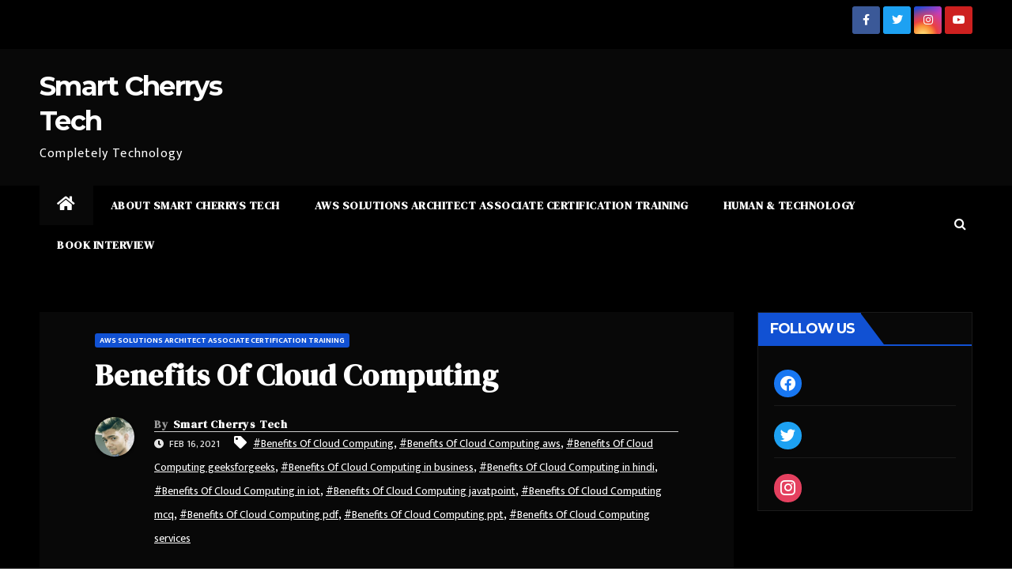

--- FILE ---
content_type: text/html; charset=UTF-8
request_url: https://www.smartcherrystech.com/aws-solutions-architect-associate-certification-training/benefits-of-cloud-computing/
body_size: 16798
content:
<!DOCTYPE html>
<html lang="en">
<head>
<meta charset="UTF-8">
<meta name="viewport" content="width=device-width, initial-scale=1">
<link rel="profile" href="https://gmpg.org/xfn/11">
<meta name='robots' content='index, follow, max-image-preview:large, max-snippet:-1, max-video-preview:-1' />
<meta property="og:title" content="Benefits Of Cloud Computing"/>
<meta property="og:description" content="Cloud Computing - Why We Are Using Cloud Computing, Definitely We Are Getting Some Benefits Using Cloud Computing. We Have Number Of Benefits, So Some Benefits"/>
<meta property="og:image" content="https://www.smartcherrystech.com/wp-content/uploads/2021/02/Benefits-Of-Cloud-Computing.jpg"/>
<meta property="og:image:width" content="2240"/>
<meta property="og:image:height" content="1260"/>
<meta property="og:image:type" content="image/jpeg"/>
<meta property="og:type" content="article"/>
<meta property="og:article:published_time" content="2021-02-16 15:41:34"/>
<meta property="og:article:modified_time" content="2021-02-16 15:41:34"/>
<meta property="og:article:tag" content="Benefits Of Cloud Computing"/>
<meta property="og:article:tag" content="Benefits Of Cloud Computing aws"/>
<meta property="og:article:tag" content="Benefits Of Cloud Computing geeksforgeeks"/>
<meta property="og:article:tag" content="Benefits Of Cloud Computing in business"/>
<meta property="og:article:tag" content="Benefits Of Cloud Computing in hindi"/>
<meta property="og:article:tag" content="Benefits Of Cloud Computing in iot"/>
<meta property="og:article:tag" content="Benefits Of Cloud Computing javatpoint"/>
<meta property="og:article:tag" content="Benefits Of Cloud Computing mcq"/>
<meta property="og:article:tag" content="Benefits Of Cloud Computing pdf"/>
<meta property="og:article:tag" content="Benefits Of Cloud Computing ppt"/>
<meta property="og:article:tag" content="Benefits Of Cloud Computing services"/>
<meta name="twitter:card" content="summary">
<meta name="twitter:title" content="Benefits Of Cloud Computing"/>
<meta name="twitter:description" content="Cloud Computing - Why We Are Using Cloud Computing, Definitely We Are Getting Some Benefits Using Cloud Computing. We Have Number Of Benefits, So Some Benefits"/>
<meta name="twitter:image" content="https://www.smartcherrystech.com/wp-content/uploads/2021/02/Benefits-Of-Cloud-Computing.jpg"/>
<meta name="author" content="Smart Cherrys Tech"/>

	<!-- This site is optimized with the Yoast SEO plugin v21.2 - https://yoast.com/wordpress/plugins/seo/ -->
	<title>Benefits Of Cloud Computing | AWS Solutions Architect Associate Certification Training | #SmartCherrysTech</title>
	<meta name="description" content="Cloud Computing - Why We Are Using Cloud Computing, Definitely We Are Getting Some Benefits Using Cloud Computing. We Have Number Of Benefits, So Some Benefits Are Listed Down Here." />
	<link rel="canonical" href="https://www.smartcherrystech.com/aws-solutions-architect-associate-certification-training/benefits-of-cloud-computing/" />
	<meta property="og:url" content="https://www.smartcherrystech.com/aws-solutions-architect-associate-certification-training/benefits-of-cloud-computing/" />
	<meta property="og:site_name" content="Smart Cherrys Tech" />
	<meta property="article:published_time" content="2021-02-16T15:41:34+00:00" />
	<meta property="og:image" content="https://www.smartcherrystech.com/wp-content/uploads/2021/02/Benefits-Of-Cloud-Computing.jpg" />
	<meta property="og:image:width" content="2240" />
	<meta property="og:image:height" content="1260" />
	<meta property="og:image:type" content="image/jpeg" />
	<meta name="author" content="Smart Cherrys Tech" />
	<meta name="twitter:label1" content="Written by" />
	<meta name="twitter:data1" content="Smart Cherrys Tech" />
	<meta name="twitter:label2" content="Est. reading time" />
	<meta name="twitter:data2" content="9 minutes" />
	<script type="application/ld+json" class="yoast-schema-graph">{"@context":"https://schema.org","@graph":[{"@type":"Article","@id":"https://www.smartcherrystech.com/aws-solutions-architect-associate-certification-training/benefits-of-cloud-computing/#article","isPartOf":{"@id":"https://www.smartcherrystech.com/aws-solutions-architect-associate-certification-training/benefits-of-cloud-computing/"},"author":{"name":"Smart Cherrys Tech","@id":"https://www.smartcherrystech.com/#/schema/person/998fc56b476ecc42f75a6d8a371a40dd"},"headline":"Benefits Of Cloud Computing","datePublished":"2021-02-16T15:41:34+00:00","dateModified":"2021-02-16T15:41:34+00:00","mainEntityOfPage":{"@id":"https://www.smartcherrystech.com/aws-solutions-architect-associate-certification-training/benefits-of-cloud-computing/"},"wordCount":1951,"commentCount":0,"publisher":{"@id":"https://www.smartcherrystech.com/#/schema/person/998fc56b476ecc42f75a6d8a371a40dd"},"image":{"@id":"https://www.smartcherrystech.com/aws-solutions-architect-associate-certification-training/benefits-of-cloud-computing/#primaryimage"},"thumbnailUrl":"https://www.smartcherrystech.com/wp-content/uploads/2021/02/Benefits-Of-Cloud-Computing.jpg","keywords":["Benefits Of Cloud Computing","Benefits Of Cloud Computing aws","Benefits Of Cloud Computing geeksforgeeks","Benefits Of Cloud Computing in business","Benefits Of Cloud Computing in hindi","Benefits Of Cloud Computing in iot","Benefits Of Cloud Computing javatpoint","Benefits Of Cloud Computing mcq","Benefits Of Cloud Computing pdf","Benefits Of Cloud Computing ppt","Benefits Of Cloud Computing services"],"articleSection":["AWS Solutions Architect Associate Certification Training"],"inLanguage":"en","potentialAction":[{"@type":"CommentAction","name":"Comment","target":["https://www.smartcherrystech.com/aws-solutions-architect-associate-certification-training/benefits-of-cloud-computing/#respond"]}]},{"@type":"WebPage","@id":"https://www.smartcherrystech.com/aws-solutions-architect-associate-certification-training/benefits-of-cloud-computing/","url":"https://www.smartcherrystech.com/aws-solutions-architect-associate-certification-training/benefits-of-cloud-computing/","name":"Benefits Of Cloud Computing | AWS Solutions Architect Associate Certification Training | #SmartCherrysTech","isPartOf":{"@id":"https://www.smartcherrystech.com/#website"},"primaryImageOfPage":{"@id":"https://www.smartcherrystech.com/aws-solutions-architect-associate-certification-training/benefits-of-cloud-computing/#primaryimage"},"image":{"@id":"https://www.smartcherrystech.com/aws-solutions-architect-associate-certification-training/benefits-of-cloud-computing/#primaryimage"},"thumbnailUrl":"https://www.smartcherrystech.com/wp-content/uploads/2021/02/Benefits-Of-Cloud-Computing.jpg","datePublished":"2021-02-16T15:41:34+00:00","dateModified":"2021-02-16T15:41:34+00:00","description":"Cloud Computing - Why We Are Using Cloud Computing, Definitely We Are Getting Some Benefits Using Cloud Computing. We Have Number Of Benefits, So Some Benefits Are Listed Down Here.","breadcrumb":{"@id":"https://www.smartcherrystech.com/aws-solutions-architect-associate-certification-training/benefits-of-cloud-computing/#breadcrumb"},"inLanguage":"en","potentialAction":[{"@type":"ReadAction","target":["https://www.smartcherrystech.com/aws-solutions-architect-associate-certification-training/benefits-of-cloud-computing/"]}]},{"@type":"ImageObject","inLanguage":"en","@id":"https://www.smartcherrystech.com/aws-solutions-architect-associate-certification-training/benefits-of-cloud-computing/#primaryimage","url":"https://www.smartcherrystech.com/wp-content/uploads/2021/02/Benefits-Of-Cloud-Computing.jpg","contentUrl":"https://www.smartcherrystech.com/wp-content/uploads/2021/02/Benefits-Of-Cloud-Computing.jpg","width":2240,"height":1260},{"@type":"BreadcrumbList","@id":"https://www.smartcherrystech.com/aws-solutions-architect-associate-certification-training/benefits-of-cloud-computing/#breadcrumb","itemListElement":[{"@type":"ListItem","position":1,"name":"Home","item":"https://www.smartcherrystech.com/"},{"@type":"ListItem","position":2,"name":"Benefits Of Cloud Computing"}]},{"@type":"WebSite","@id":"https://www.smartcherrystech.com/#website","url":"https://www.smartcherrystech.com/","name":"Smart Cherrys Tech","description":"Completely Technology","publisher":{"@id":"https://www.smartcherrystech.com/#/schema/person/998fc56b476ecc42f75a6d8a371a40dd"},"potentialAction":[{"@type":"SearchAction","target":{"@type":"EntryPoint","urlTemplate":"https://www.smartcherrystech.com/?s={search_term_string}"},"query-input":"required name=search_term_string"}],"inLanguage":"en"},{"@type":["Person","Organization"],"@id":"https://www.smartcherrystech.com/#/schema/person/998fc56b476ecc42f75a6d8a371a40dd","name":"Smart Cherrys Tech","image":{"@type":"ImageObject","inLanguage":"en","@id":"https://www.smartcherrystech.com/#/schema/person/image/","url":"https://www.smartcherrystech.com/wp-content/uploads/2021/01/T.jpg","contentUrl":"https://www.smartcherrystech.com/wp-content/uploads/2021/01/T.jpg","width":500,"height":500,"caption":"Smart Cherrys Tech"},"logo":{"@id":"https://www.smartcherrystech.com/#/schema/person/image/"},"sameAs":["https://www.smartcherrystech.com"],"url":"https://www.smartcherrystech.com/author/admin/"}]}</script>
	<!-- / Yoast SEO plugin. -->


<link rel='dns-prefetch' href='//static.addtoany.com' />
<link rel='dns-prefetch' href='//fonts.googleapis.com' />
<link rel="alternate" type="application/rss+xml" title="Smart Cherrys Tech &raquo; Feed" href="https://www.smartcherrystech.com/feed/" />
<link rel="alternate" type="application/rss+xml" title="Smart Cherrys Tech &raquo; Comments Feed" href="https://www.smartcherrystech.com/comments/feed/" />
<link rel="alternate" type="application/rss+xml" title="Smart Cherrys Tech &raquo; Benefits Of Cloud Computing Comments Feed" href="https://www.smartcherrystech.com/aws-solutions-architect-associate-certification-training/benefits-of-cloud-computing/feed/" />
		<!-- This site uses the Google Analytics by MonsterInsights plugin v8.19 - Using Analytics tracking - https://www.monsterinsights.com/ -->
		<!-- Note: MonsterInsights is not currently configured on this site. The site owner needs to authenticate with Google Analytics in the MonsterInsights settings panel. -->
					<!-- No tracking code set -->
				<!-- / Google Analytics by MonsterInsights -->
		<script>
window._wpemojiSettings = {"baseUrl":"https:\/\/s.w.org\/images\/core\/emoji\/14.0.0\/72x72\/","ext":".png","svgUrl":"https:\/\/s.w.org\/images\/core\/emoji\/14.0.0\/svg\/","svgExt":".svg","source":{"concatemoji":"https:\/\/www.smartcherrystech.com\/wp-includes\/js\/wp-emoji-release.min.js?ver=6.3.7"}};
/*! This file is auto-generated */
!function(i,n){var o,s,e;function c(e){try{var t={supportTests:e,timestamp:(new Date).valueOf()};sessionStorage.setItem(o,JSON.stringify(t))}catch(e){}}function p(e,t,n){e.clearRect(0,0,e.canvas.width,e.canvas.height),e.fillText(t,0,0);var t=new Uint32Array(e.getImageData(0,0,e.canvas.width,e.canvas.height).data),r=(e.clearRect(0,0,e.canvas.width,e.canvas.height),e.fillText(n,0,0),new Uint32Array(e.getImageData(0,0,e.canvas.width,e.canvas.height).data));return t.every(function(e,t){return e===r[t]})}function u(e,t,n){switch(t){case"flag":return n(e,"\ud83c\udff3\ufe0f\u200d\u26a7\ufe0f","\ud83c\udff3\ufe0f\u200b\u26a7\ufe0f")?!1:!n(e,"\ud83c\uddfa\ud83c\uddf3","\ud83c\uddfa\u200b\ud83c\uddf3")&&!n(e,"\ud83c\udff4\udb40\udc67\udb40\udc62\udb40\udc65\udb40\udc6e\udb40\udc67\udb40\udc7f","\ud83c\udff4\u200b\udb40\udc67\u200b\udb40\udc62\u200b\udb40\udc65\u200b\udb40\udc6e\u200b\udb40\udc67\u200b\udb40\udc7f");case"emoji":return!n(e,"\ud83e\udef1\ud83c\udffb\u200d\ud83e\udef2\ud83c\udfff","\ud83e\udef1\ud83c\udffb\u200b\ud83e\udef2\ud83c\udfff")}return!1}function f(e,t,n){var r="undefined"!=typeof WorkerGlobalScope&&self instanceof WorkerGlobalScope?new OffscreenCanvas(300,150):i.createElement("canvas"),a=r.getContext("2d",{willReadFrequently:!0}),o=(a.textBaseline="top",a.font="600 32px Arial",{});return e.forEach(function(e){o[e]=t(a,e,n)}),o}function t(e){var t=i.createElement("script");t.src=e,t.defer=!0,i.head.appendChild(t)}"undefined"!=typeof Promise&&(o="wpEmojiSettingsSupports",s=["flag","emoji"],n.supports={everything:!0,everythingExceptFlag:!0},e=new Promise(function(e){i.addEventListener("DOMContentLoaded",e,{once:!0})}),new Promise(function(t){var n=function(){try{var e=JSON.parse(sessionStorage.getItem(o));if("object"==typeof e&&"number"==typeof e.timestamp&&(new Date).valueOf()<e.timestamp+604800&&"object"==typeof e.supportTests)return e.supportTests}catch(e){}return null}();if(!n){if("undefined"!=typeof Worker&&"undefined"!=typeof OffscreenCanvas&&"undefined"!=typeof URL&&URL.createObjectURL&&"undefined"!=typeof Blob)try{var e="postMessage("+f.toString()+"("+[JSON.stringify(s),u.toString(),p.toString()].join(",")+"));",r=new Blob([e],{type:"text/javascript"}),a=new Worker(URL.createObjectURL(r),{name:"wpTestEmojiSupports"});return void(a.onmessage=function(e){c(n=e.data),a.terminate(),t(n)})}catch(e){}c(n=f(s,u,p))}t(n)}).then(function(e){for(var t in e)n.supports[t]=e[t],n.supports.everything=n.supports.everything&&n.supports[t],"flag"!==t&&(n.supports.everythingExceptFlag=n.supports.everythingExceptFlag&&n.supports[t]);n.supports.everythingExceptFlag=n.supports.everythingExceptFlag&&!n.supports.flag,n.DOMReady=!1,n.readyCallback=function(){n.DOMReady=!0}}).then(function(){return e}).then(function(){var e;n.supports.everything||(n.readyCallback(),(e=n.source||{}).concatemoji?t(e.concatemoji):e.wpemoji&&e.twemoji&&(t(e.twemoji),t(e.wpemoji)))}))}((window,document),window._wpemojiSettings);
</script>
<style>
img.wp-smiley,
img.emoji {
	display: inline !important;
	border: none !important;
	box-shadow: none !important;
	height: 1em !important;
	width: 1em !important;
	margin: 0 0.07em !important;
	vertical-align: -0.1em !important;
	background: none !important;
	padding: 0 !important;
}
</style>
	<link rel='stylesheet' id='wp-block-library-css' href='https://www.smartcherrystech.com/wp-includes/css/dist/block-library/style.min.css?ver=6.3.7' media='all' />
<link rel='stylesheet' id='wpzoom-social-icons-block-style-css' href='https://www.smartcherrystech.com/wp-content/plugins/social-icons-widget-by-wpzoom/block/dist/style-wpzoom-social-icons.css?ver=4.2.14' media='all' />
<style id='classic-theme-styles-inline-css'>
/*! This file is auto-generated */
.wp-block-button__link{color:#fff;background-color:#32373c;border-radius:9999px;box-shadow:none;text-decoration:none;padding:calc(.667em + 2px) calc(1.333em + 2px);font-size:1.125em}.wp-block-file__button{background:#32373c;color:#fff;text-decoration:none}
</style>
<style id='global-styles-inline-css'>
body{--wp--preset--color--black: #000000;--wp--preset--color--cyan-bluish-gray: #abb8c3;--wp--preset--color--white: #ffffff;--wp--preset--color--pale-pink: #f78da7;--wp--preset--color--vivid-red: #cf2e2e;--wp--preset--color--luminous-vivid-orange: #ff6900;--wp--preset--color--luminous-vivid-amber: #fcb900;--wp--preset--color--light-green-cyan: #7bdcb5;--wp--preset--color--vivid-green-cyan: #00d084;--wp--preset--color--pale-cyan-blue: #8ed1fc;--wp--preset--color--vivid-cyan-blue: #0693e3;--wp--preset--color--vivid-purple: #9b51e0;--wp--preset--gradient--vivid-cyan-blue-to-vivid-purple: linear-gradient(135deg,rgba(6,147,227,1) 0%,rgb(155,81,224) 100%);--wp--preset--gradient--light-green-cyan-to-vivid-green-cyan: linear-gradient(135deg,rgb(122,220,180) 0%,rgb(0,208,130) 100%);--wp--preset--gradient--luminous-vivid-amber-to-luminous-vivid-orange: linear-gradient(135deg,rgba(252,185,0,1) 0%,rgba(255,105,0,1) 100%);--wp--preset--gradient--luminous-vivid-orange-to-vivid-red: linear-gradient(135deg,rgba(255,105,0,1) 0%,rgb(207,46,46) 100%);--wp--preset--gradient--very-light-gray-to-cyan-bluish-gray: linear-gradient(135deg,rgb(238,238,238) 0%,rgb(169,184,195) 100%);--wp--preset--gradient--cool-to-warm-spectrum: linear-gradient(135deg,rgb(74,234,220) 0%,rgb(151,120,209) 20%,rgb(207,42,186) 40%,rgb(238,44,130) 60%,rgb(251,105,98) 80%,rgb(254,248,76) 100%);--wp--preset--gradient--blush-light-purple: linear-gradient(135deg,rgb(255,206,236) 0%,rgb(152,150,240) 100%);--wp--preset--gradient--blush-bordeaux: linear-gradient(135deg,rgb(254,205,165) 0%,rgb(254,45,45) 50%,rgb(107,0,62) 100%);--wp--preset--gradient--luminous-dusk: linear-gradient(135deg,rgb(255,203,112) 0%,rgb(199,81,192) 50%,rgb(65,88,208) 100%);--wp--preset--gradient--pale-ocean: linear-gradient(135deg,rgb(255,245,203) 0%,rgb(182,227,212) 50%,rgb(51,167,181) 100%);--wp--preset--gradient--electric-grass: linear-gradient(135deg,rgb(202,248,128) 0%,rgb(113,206,126) 100%);--wp--preset--gradient--midnight: linear-gradient(135deg,rgb(2,3,129) 0%,rgb(40,116,252) 100%);--wp--preset--font-size--small: 13px;--wp--preset--font-size--medium: 20px;--wp--preset--font-size--large: 36px;--wp--preset--font-size--x-large: 42px;--wp--preset--spacing--20: 0.44rem;--wp--preset--spacing--30: 0.67rem;--wp--preset--spacing--40: 1rem;--wp--preset--spacing--50: 1.5rem;--wp--preset--spacing--60: 2.25rem;--wp--preset--spacing--70: 3.38rem;--wp--preset--spacing--80: 5.06rem;--wp--preset--shadow--natural: 6px 6px 9px rgba(0, 0, 0, 0.2);--wp--preset--shadow--deep: 12px 12px 50px rgba(0, 0, 0, 0.4);--wp--preset--shadow--sharp: 6px 6px 0px rgba(0, 0, 0, 0.2);--wp--preset--shadow--outlined: 6px 6px 0px -3px rgba(255, 255, 255, 1), 6px 6px rgba(0, 0, 0, 1);--wp--preset--shadow--crisp: 6px 6px 0px rgba(0, 0, 0, 1);}:where(.is-layout-flex){gap: 0.5em;}:where(.is-layout-grid){gap: 0.5em;}body .is-layout-flow > .alignleft{float: left;margin-inline-start: 0;margin-inline-end: 2em;}body .is-layout-flow > .alignright{float: right;margin-inline-start: 2em;margin-inline-end: 0;}body .is-layout-flow > .aligncenter{margin-left: auto !important;margin-right: auto !important;}body .is-layout-constrained > .alignleft{float: left;margin-inline-start: 0;margin-inline-end: 2em;}body .is-layout-constrained > .alignright{float: right;margin-inline-start: 2em;margin-inline-end: 0;}body .is-layout-constrained > .aligncenter{margin-left: auto !important;margin-right: auto !important;}body .is-layout-constrained > :where(:not(.alignleft):not(.alignright):not(.alignfull)){max-width: var(--wp--style--global--content-size);margin-left: auto !important;margin-right: auto !important;}body .is-layout-constrained > .alignwide{max-width: var(--wp--style--global--wide-size);}body .is-layout-flex{display: flex;}body .is-layout-flex{flex-wrap: wrap;align-items: center;}body .is-layout-flex > *{margin: 0;}body .is-layout-grid{display: grid;}body .is-layout-grid > *{margin: 0;}:where(.wp-block-columns.is-layout-flex){gap: 2em;}:where(.wp-block-columns.is-layout-grid){gap: 2em;}:where(.wp-block-post-template.is-layout-flex){gap: 1.25em;}:where(.wp-block-post-template.is-layout-grid){gap: 1.25em;}.has-black-color{color: var(--wp--preset--color--black) !important;}.has-cyan-bluish-gray-color{color: var(--wp--preset--color--cyan-bluish-gray) !important;}.has-white-color{color: var(--wp--preset--color--white) !important;}.has-pale-pink-color{color: var(--wp--preset--color--pale-pink) !important;}.has-vivid-red-color{color: var(--wp--preset--color--vivid-red) !important;}.has-luminous-vivid-orange-color{color: var(--wp--preset--color--luminous-vivid-orange) !important;}.has-luminous-vivid-amber-color{color: var(--wp--preset--color--luminous-vivid-amber) !important;}.has-light-green-cyan-color{color: var(--wp--preset--color--light-green-cyan) !important;}.has-vivid-green-cyan-color{color: var(--wp--preset--color--vivid-green-cyan) !important;}.has-pale-cyan-blue-color{color: var(--wp--preset--color--pale-cyan-blue) !important;}.has-vivid-cyan-blue-color{color: var(--wp--preset--color--vivid-cyan-blue) !important;}.has-vivid-purple-color{color: var(--wp--preset--color--vivid-purple) !important;}.has-black-background-color{background-color: var(--wp--preset--color--black) !important;}.has-cyan-bluish-gray-background-color{background-color: var(--wp--preset--color--cyan-bluish-gray) !important;}.has-white-background-color{background-color: var(--wp--preset--color--white) !important;}.has-pale-pink-background-color{background-color: var(--wp--preset--color--pale-pink) !important;}.has-vivid-red-background-color{background-color: var(--wp--preset--color--vivid-red) !important;}.has-luminous-vivid-orange-background-color{background-color: var(--wp--preset--color--luminous-vivid-orange) !important;}.has-luminous-vivid-amber-background-color{background-color: var(--wp--preset--color--luminous-vivid-amber) !important;}.has-light-green-cyan-background-color{background-color: var(--wp--preset--color--light-green-cyan) !important;}.has-vivid-green-cyan-background-color{background-color: var(--wp--preset--color--vivid-green-cyan) !important;}.has-pale-cyan-blue-background-color{background-color: var(--wp--preset--color--pale-cyan-blue) !important;}.has-vivid-cyan-blue-background-color{background-color: var(--wp--preset--color--vivid-cyan-blue) !important;}.has-vivid-purple-background-color{background-color: var(--wp--preset--color--vivid-purple) !important;}.has-black-border-color{border-color: var(--wp--preset--color--black) !important;}.has-cyan-bluish-gray-border-color{border-color: var(--wp--preset--color--cyan-bluish-gray) !important;}.has-white-border-color{border-color: var(--wp--preset--color--white) !important;}.has-pale-pink-border-color{border-color: var(--wp--preset--color--pale-pink) !important;}.has-vivid-red-border-color{border-color: var(--wp--preset--color--vivid-red) !important;}.has-luminous-vivid-orange-border-color{border-color: var(--wp--preset--color--luminous-vivid-orange) !important;}.has-luminous-vivid-amber-border-color{border-color: var(--wp--preset--color--luminous-vivid-amber) !important;}.has-light-green-cyan-border-color{border-color: var(--wp--preset--color--light-green-cyan) !important;}.has-vivid-green-cyan-border-color{border-color: var(--wp--preset--color--vivid-green-cyan) !important;}.has-pale-cyan-blue-border-color{border-color: var(--wp--preset--color--pale-cyan-blue) !important;}.has-vivid-cyan-blue-border-color{border-color: var(--wp--preset--color--vivid-cyan-blue) !important;}.has-vivid-purple-border-color{border-color: var(--wp--preset--color--vivid-purple) !important;}.has-vivid-cyan-blue-to-vivid-purple-gradient-background{background: var(--wp--preset--gradient--vivid-cyan-blue-to-vivid-purple) !important;}.has-light-green-cyan-to-vivid-green-cyan-gradient-background{background: var(--wp--preset--gradient--light-green-cyan-to-vivid-green-cyan) !important;}.has-luminous-vivid-amber-to-luminous-vivid-orange-gradient-background{background: var(--wp--preset--gradient--luminous-vivid-amber-to-luminous-vivid-orange) !important;}.has-luminous-vivid-orange-to-vivid-red-gradient-background{background: var(--wp--preset--gradient--luminous-vivid-orange-to-vivid-red) !important;}.has-very-light-gray-to-cyan-bluish-gray-gradient-background{background: var(--wp--preset--gradient--very-light-gray-to-cyan-bluish-gray) !important;}.has-cool-to-warm-spectrum-gradient-background{background: var(--wp--preset--gradient--cool-to-warm-spectrum) !important;}.has-blush-light-purple-gradient-background{background: var(--wp--preset--gradient--blush-light-purple) !important;}.has-blush-bordeaux-gradient-background{background: var(--wp--preset--gradient--blush-bordeaux) !important;}.has-luminous-dusk-gradient-background{background: var(--wp--preset--gradient--luminous-dusk) !important;}.has-pale-ocean-gradient-background{background: var(--wp--preset--gradient--pale-ocean) !important;}.has-electric-grass-gradient-background{background: var(--wp--preset--gradient--electric-grass) !important;}.has-midnight-gradient-background{background: var(--wp--preset--gradient--midnight) !important;}.has-small-font-size{font-size: var(--wp--preset--font-size--small) !important;}.has-medium-font-size{font-size: var(--wp--preset--font-size--medium) !important;}.has-large-font-size{font-size: var(--wp--preset--font-size--large) !important;}.has-x-large-font-size{font-size: var(--wp--preset--font-size--x-large) !important;}
.wp-block-navigation a:where(:not(.wp-element-button)){color: inherit;}
:where(.wp-block-post-template.is-layout-flex){gap: 1.25em;}:where(.wp-block-post-template.is-layout-grid){gap: 1.25em;}
:where(.wp-block-columns.is-layout-flex){gap: 2em;}:where(.wp-block-columns.is-layout-grid){gap: 2em;}
.wp-block-pullquote{font-size: 1.5em;line-height: 1.6;}
</style>
<link rel='stylesheet' id='contact-form-7-css' href='https://www.smartcherrystech.com/wp-content/plugins/contact-form-7/includes/css/styles.css?ver=5.5.6.1' media='all' />
<link rel='stylesheet' id='ctf_styles-css' href='https://www.smartcherrystech.com/wp-content/plugins/custom-twitter-feeds/css/ctf-styles.min.css?ver=2.1.2' media='all' />
<link rel='stylesheet' id='widgetopts-styles-css' href='https://www.smartcherrystech.com/wp-content/plugins/widget-options/assets/css/widget-options.css' media='all' />
<link rel='stylesheet' id='newsup-fonts-css' href='//fonts.googleapis.com/css?family=Montserrat%3A400%2C500%2C700%2C800%7CWork%2BSans%3A300%2C400%2C500%2C600%2C700%2C800%2C900%26display%3Dswap&#038;subset=latin%2Clatin-ext' media='all' />
<link rel='stylesheet' id='bootstrap-css' href='https://www.smartcherrystech.com/wp-content/themes/newsup/css/bootstrap.css?ver=6.3.7' media='all' />
<link rel='stylesheet' id='newsup-style-css' href='https://www.smartcherrystech.com/wp-content/themes/mag-dark/style.css?ver=6.3.7' media='all' />
<link rel='stylesheet' id='font-awesome-5-all-css' href='https://www.smartcherrystech.com/wp-content/themes/newsup/css/font-awesome/css/all.min.css?ver=6.3.7' media='all' />
<link rel='stylesheet' id='font-awesome-4-shim-css' href='https://www.smartcherrystech.com/wp-content/themes/newsup/css/font-awesome/css/v4-shims.min.css?ver=6.3.7' media='all' />
<link rel='stylesheet' id='owl-carousel-css' href='https://www.smartcherrystech.com/wp-content/themes/newsup/css/owl.carousel.css?ver=6.3.7' media='all' />
<link rel='stylesheet' id='smartmenus-css' href='https://www.smartcherrystech.com/wp-content/themes/newsup/css/jquery.smartmenus.bootstrap.css?ver=6.3.7' media='all' />
<link rel='stylesheet' id='mag-dark-fonts-css' href='//fonts.googleapis.com/css?family=DM+Serif+Display%3A400%7CMukta+Vaani%3A200%2C300%2C400%2C500%2C600%2C700%2C800%26display%3Dswap&#038;subset=latin%2Clatin-ext' media='all' />
<link rel='stylesheet' id='wpzoom-social-icons-socicon-css' href='https://www.smartcherrystech.com/wp-content/plugins/social-icons-widget-by-wpzoom/assets/css/wpzoom-socicon.css?ver=1694454183' media='all' />
<link rel='stylesheet' id='wpzoom-social-icons-genericons-css' href='https://www.smartcherrystech.com/wp-content/plugins/social-icons-widget-by-wpzoom/assets/css/genericons.css?ver=1694454183' media='all' />
<link rel='stylesheet' id='wpzoom-social-icons-academicons-css' href='https://www.smartcherrystech.com/wp-content/plugins/social-icons-widget-by-wpzoom/assets/css/academicons.min.css?ver=1694454183' media='all' />
<link rel='stylesheet' id='wpzoom-social-icons-font-awesome-3-css' href='https://www.smartcherrystech.com/wp-content/plugins/social-icons-widget-by-wpzoom/assets/css/font-awesome-3.min.css?ver=1694454183' media='all' />
<link rel='stylesheet' id='dashicons-css' href='https://www.smartcherrystech.com/wp-includes/css/dashicons.min.css?ver=6.3.7' media='all' />
<link rel='stylesheet' id='wpzoom-social-icons-styles-css' href='https://www.smartcherrystech.com/wp-content/plugins/social-icons-widget-by-wpzoom/assets/css/wpzoom-social-icons-styles.css?ver=1694454183' media='all' />
<link rel='stylesheet' id='newsletter-css' href='https://www.smartcherrystech.com/wp-content/plugins/newsletter/style.css?ver=7.9.2' media='all' />
<link rel='stylesheet' id='addtoany-css' href='https://www.smartcherrystech.com/wp-content/plugins/add-to-any/addtoany.min.css?ver=1.16' media='all' />
<link rel='preload' as='font'  id='wpzoom-social-icons-font-academicons-woff2-css' href='https://www.smartcherrystech.com/wp-content/plugins/social-icons-widget-by-wpzoom/assets/font/academicons.woff2?v=1.9.2' type='font/woff2' crossorigin />
<link rel='preload' as='font'  id='wpzoom-social-icons-font-fontawesome-3-woff2-css' href='https://www.smartcherrystech.com/wp-content/plugins/social-icons-widget-by-wpzoom/assets/font/fontawesome-webfont.woff2?v=4.7.0' type='font/woff2' crossorigin />
<link rel='preload' as='font'  id='wpzoom-social-icons-font-genericons-woff-css' href='https://www.smartcherrystech.com/wp-content/plugins/social-icons-widget-by-wpzoom/assets/font/Genericons.woff' type='font/woff' crossorigin />
<link rel='preload' as='font'  id='wpzoom-social-icons-font-socicon-woff2-css' href='https://www.smartcherrystech.com/wp-content/plugins/social-icons-widget-by-wpzoom/assets/font/socicon.woff2?v=4.2.14' type='font/woff2' crossorigin />
<link rel='stylesheet' id='newsup-style-parent-css' href='https://www.smartcherrystech.com/wp-content/themes/newsup/style.css?ver=6.3.7' media='all' />
<link rel='stylesheet' id='magdark-style-css' href='https://www.smartcherrystech.com/wp-content/themes/mag-dark/style.css?ver=1.0' media='all' />
<link rel='stylesheet' id='magdark-default-css-css' href='https://www.smartcherrystech.com/wp-content/themes/mag-dark/css/colors/default.css?ver=6.3.7' media='all' />
<script id="addtoany-core-js-before">
window.a2a_config=window.a2a_config||{};a2a_config.callbacks=[];a2a_config.overlays=[];a2a_config.templates={};
</script>
<script async src='https://static.addtoany.com/menu/page.js' id='addtoany-core-js'></script>
<script src='https://www.smartcherrystech.com/wp-includes/js/jquery/jquery.min.js?ver=3.7.0' id='jquery-core-js'></script>
<script src='https://www.smartcherrystech.com/wp-includes/js/jquery/jquery-migrate.min.js?ver=3.4.1' id='jquery-migrate-js'></script>
<script async src='https://www.smartcherrystech.com/wp-content/plugins/add-to-any/addtoany.min.js?ver=1.1' id='addtoany-jquery-js'></script>
<script id='wp-statistics-tracker-js-extra'>
var WP_Statistics_Tracker_Object = {"hitRequestUrl":"https:\/\/www.smartcherrystech.com\/wp-json\/wp-statistics\/v2\/hit?wp_statistics_hit_rest=yes&track_all=1&current_page_type=post&current_page_id=51&search_query&page_uri=L2F3cy1zb2x1dGlvbnMtYXJjaGl0ZWN0LWFzc29jaWF0ZS1jZXJ0aWZpY2F0aW9uLXRyYWluaW5nL2JlbmVmaXRzLW9mLWNsb3VkLWNvbXB1dGluZy8","keepOnlineRequestUrl":"https:\/\/www.smartcherrystech.com\/wp-json\/wp-statistics\/v2\/online?wp_statistics_hit_rest=yes&track_all=1&current_page_type=post&current_page_id=51&search_query&page_uri=L2F3cy1zb2x1dGlvbnMtYXJjaGl0ZWN0LWFzc29jaWF0ZS1jZXJ0aWZpY2F0aW9uLXRyYWluaW5nL2JlbmVmaXRzLW9mLWNsb3VkLWNvbXB1dGluZy8","option":{"dntEnabled":false,"cacheCompatibility":false}};
</script>
<script src='https://www.smartcherrystech.com/wp-content/plugins/wp-statistics/assets/js/tracker.js?ver=6.3.7' id='wp-statistics-tracker-js'></script>
<script src='https://www.smartcherrystech.com/wp-content/themes/newsup/js/navigation.js?ver=6.3.7' id='newsup-navigation-js'></script>
<script src='https://www.smartcherrystech.com/wp-content/themes/newsup/js/bootstrap.js?ver=6.3.7' id='bootstrap-js'></script>
<script src='https://www.smartcherrystech.com/wp-content/themes/newsup/js/owl.carousel.min.js?ver=6.3.7' id='owl-carousel-min-js'></script>
<script src='https://www.smartcherrystech.com/wp-content/themes/newsup/js/jquery.smartmenus.js?ver=6.3.7' id='smartmenus-js-js'></script>
<script src='https://www.smartcherrystech.com/wp-content/themes/newsup/js/jquery.smartmenus.bootstrap.js?ver=6.3.7' id='bootstrap-smartmenus-js-js'></script>
<script src='https://www.smartcherrystech.com/wp-content/themes/newsup/js/jquery.marquee.js?ver=6.3.7' id='newsup-marquee-js-js'></script>
<script src='https://www.smartcherrystech.com/wp-content/themes/newsup/js/main.js?ver=6.3.7' id='newsup-main-js-js'></script>
<link rel="https://api.w.org/" href="https://www.smartcherrystech.com/wp-json/" /><link rel="alternate" type="application/json" href="https://www.smartcherrystech.com/wp-json/wp/v2/posts/51" /><link rel="EditURI" type="application/rsd+xml" title="RSD" href="https://www.smartcherrystech.com/xmlrpc.php?rsd" />
<meta name="generator" content="WordPress 6.3.7" />
<link rel='shortlink' href='https://www.smartcherrystech.com/?p=51' />
<link rel="alternate" type="application/json+oembed" href="https://www.smartcherrystech.com/wp-json/oembed/1.0/embed?url=https%3A%2F%2Fwww.smartcherrystech.com%2Faws-solutions-architect-associate-certification-training%2Fbenefits-of-cloud-computing%2F" />
<link rel="alternate" type="text/xml+oembed" href="https://www.smartcherrystech.com/wp-json/oembed/1.0/embed?url=https%3A%2F%2Fwww.smartcherrystech.com%2Faws-solutions-architect-associate-certification-training%2Fbenefits-of-cloud-computing%2F&#038;format=xml" />
<!-- Analytics by WP Statistics v14.1.6.1 - https://wp-statistics.com/ -->
<link rel="pingback" href="https://www.smartcherrystech.com/xmlrpc.php"><style type="text/css" id="custom-background-css">
    .wrapper { background-color: #eee; }
</style>
    <style type="text/css">
            body .site-title a,
        body .site-description {
            color: ##143745;
        }

        .site-branding-text .site-title a {
                font-size: px;
            }

            @media only screen and (max-width: 640px) {
                .site-branding-text .site-title a {
                    font-size: 40px;

                }
            }

            @media only screen and (max-width: 375px) {
                .site-branding-text .site-title a {
                    font-size: 32px;

                }
            }

        </style>
    <link rel="icon" href="https://www.smartcherrystech.com/wp-content/uploads/2021/06/cropped-cropped-Smart-Cherrys-Tech-e1623481638207-32x32.jpg" sizes="32x32" />
<link rel="icon" href="https://www.smartcherrystech.com/wp-content/uploads/2021/06/cropped-cropped-Smart-Cherrys-Tech-e1623481638207-192x192.jpg" sizes="192x192" />
<link rel="apple-touch-icon" href="https://www.smartcherrystech.com/wp-content/uploads/2021/06/cropped-cropped-Smart-Cherrys-Tech-e1623481638207-180x180.jpg" />
<meta name="msapplication-TileImage" content="https://www.smartcherrystech.com/wp-content/uploads/2021/06/cropped-cropped-Smart-Cherrys-Tech-e1623481638207-270x270.jpg" />
	<!-- Fonts Plugin CSS - https://fontsplugin.com/ -->
	<style>
			</style>
	<!-- Fonts Plugin CSS -->
	<style id="wpforms-css-vars-root">
				:root {
					--wpforms-field-border-radius: 3px;
--wpforms-field-background-color: #ffffff;
--wpforms-field-border-color: rgba( 0, 0, 0, 0.25 );
--wpforms-field-text-color: rgba( 0, 0, 0, 0.7 );
--wpforms-label-color: rgba( 0, 0, 0, 0.85 );
--wpforms-label-sublabel-color: rgba( 0, 0, 0, 0.55 );
--wpforms-label-error-color: #d63637;
--wpforms-button-border-radius: 3px;
--wpforms-button-background-color: #066aab;
--wpforms-button-text-color: #ffffff;
--wpforms-field-size-input-height: 43px;
--wpforms-field-size-input-spacing: 15px;
--wpforms-field-size-font-size: 16px;
--wpforms-field-size-line-height: 19px;
--wpforms-field-size-padding-h: 14px;
--wpforms-field-size-checkbox-size: 16px;
--wpforms-field-size-sublabel-spacing: 5px;
--wpforms-field-size-icon-size: 1;
--wpforms-label-size-font-size: 16px;
--wpforms-label-size-line-height: 19px;
--wpforms-label-size-sublabel-font-size: 14px;
--wpforms-label-size-sublabel-line-height: 17px;
--wpforms-button-size-font-size: 17px;
--wpforms-button-size-height: 41px;
--wpforms-button-size-padding-h: 15px;
--wpforms-button-size-margin-top: 10px;

				}
			</style></head>
<body class="post-template-default single single-post postid-51 single-format-standard wp-embed-responsive ta-hide-date-author-in-list" >
<div id="page" class="site">
<a class="skip-link screen-reader-text" href="#content">
Skip to content</a>
    <div class="wrapper" id="custom-background-css">
        <header class="mg-headwidget">
            <!--==================== TOP BAR ====================-->

            <div class="mg-head-detail hidden-xs">
    <div class="container-fluid">
        <div class="row">
                        <div class="col-md-6 col-xs-12">
                <ul class="info-left">
                                    </ul>

                           </div>


                        <div class="col-md-6 col-xs-12">
                <ul class="mg-social info-right">
                    
                                            <a  target="_blank" href="https://www.facebook.com/smartcherrysthoughts">
                      <li><span class="icon-soci facebook"><i class="fa fa-facebook"></i></span> </li></a>
                                                                  <a target="_blank" href="https://www.twitter.com/smartcherrystho">
                      <li><span class="icon-soci twitter"><i class="fa fa-twitter"></i></span></li></a>
                                                                                        <a target="_blank"  href="https://www.instagram.com/smartcherrysthoughts/">
                      <li><span class="icon-soci instagram"><i class="fa fa-instagram"></i></span></li></a>
                                                                  <a target="_blank"  href="https://www.youtube.com/channel/UCdq6EOF0ZpM-cJZxXuBwvlg">
                      <li><span class="icon-soci youtube"><i class="fa fa-youtube"></i></span></li></a>
                                              
                                      </ul>
            </div>
                    </div>
    </div>
</div>
            <div class="clearfix"></div>
                        <div class="mg-nav-widget-area-back" style='background-image: url("https://www.smartcherrystech.com/wp-content/themes/mag-dark/images/head-back.jpg" );'>
                        <div class="overlay">
              <div class="inner"  style="background-color:#080808;" > 
                <div class="container-fluid">
                    <div class="mg-nav-widget-area">
                        <div class="row align-items-center">
                            <div class="col-md-3 col-sm-4 text-center-xs">
                                <div class="navbar-header">
                                                                <div class="site-branding-text">
                                <h1 class="site-title"> <a href="https://www.smartcherrystech.com/" rel="home">Smart Cherrys Tech</a></h1>
                                <p class="site-description">Completely Technology</p>
                                </div>
                                                              </div>
                            </div>
                           
                        </div>
                    </div>
                </div>
              </div>
              </div>
          </div>
    <div class="mg-menu-full">
      <nav class="navbar navbar-expand-lg navbar-wp">
        <div class="container-fluid flex-row">
          
                <!-- Right nav -->
                    <div class="m-header pl-3 ml-auto my-2 my-lg-0 position-relative align-items-center">
                                                <a class="mobilehomebtn" href="https://www.smartcherrystech.com"><span class="fa fa-home"></span></a>
                        
                        <div class="dropdown ml-auto show mg-search-box pr-3">
                            <a class="dropdown-toggle msearch ml-auto" href="#" role="button" id="dropdownMenuLink" data-toggle="dropdown" aria-haspopup="true" aria-expanded="false">
                               <i class="fa fa-search"></i>
                            </a>

                            <div class="dropdown-menu searchinner" aria-labelledby="dropdownMenuLink">
                        <form role="search" method="get" id="searchform" action="https://www.smartcherrystech.com/">
  <div class="input-group">
    <input type="search" class="form-control" placeholder="Search" value="" name="s" />
    <span class="input-group-btn btn-default">
    <button type="submit" class="btn"> <i class="fas fa-search"></i> </button>
    </span> </div>
</form>                      </div>
                        </div>
                        <!-- navbar-toggle -->
                        <button class="navbar-toggler" type="button" data-toggle="collapse" data-target="#navbar-wp" aria-controls="navbarSupportedContent" aria-expanded="false" aria-label="Toggle navigation">
                          <i class="fa fa-bars"></i>
                        </button>
                        <!-- /navbar-toggle -->
                    </div>
                    <!-- /Right nav --> 
          
                  <div class="collapse navbar-collapse" id="navbar-wp">
                    <div class="d-md-block">
                  <ul id="menu-smart-cherrys-tech" class="nav navbar-nav mr-auto"><li class="active home"><a class="homebtn" href="https://www.smartcherrystech.com"><span class='fas fa-home'></span></a></li><li id="menu-item-229" class="menu-item menu-item-type-post_type menu-item-object-page menu-item-229"><a class="nav-link" title="About Smart Cherrys Tech" href="https://www.smartcherrystech.com/about-smart-cherrys-tech/">About Smart Cherrys Tech</a></li>
<li id="menu-item-230" class="menu-item menu-item-type-taxonomy menu-item-object-category current-post-ancestor current-menu-parent current-post-parent menu-item-230"><a class="nav-link" title="AWS Solutions Architect Associate Certification Training" href="https://www.smartcherrystech.com/category/aws-solutions-architect-associate-certification-training/">AWS Solutions Architect Associate Certification Training</a></li>
<li id="menu-item-231" class="menu-item menu-item-type-taxonomy menu-item-object-category menu-item-231"><a class="nav-link" title="Human &amp; Technology" href="https://www.smartcherrystech.com/category/human-technology/">Human &amp; Technology</a></li>
<li id="menu-item-267" class="menu-item menu-item-type-post_type menu-item-object-page menu-item-267"><a class="nav-link" title="Book Interview" href="https://www.smartcherrystech.com/book-interview/">Book Interview</a></li>
</ul>                </div>    
                  </div>

                <!-- Right nav -->
                    <div class="d-none d-lg-block pl-3 ml-auto my-2 my-lg-0 position-relative align-items-center">
                        <div class="dropdown show mg-search-box pr-2">
                            <a class="dropdown-toggle msearch ml-auto" href="#" role="button" id="dropdownMenuLink" data-toggle="dropdown" aria-haspopup="true" aria-expanded="false">
                               <i class="fa fa-search"></i>
                            </a>

                            <div class="dropdown-menu searchinner" aria-labelledby="dropdownMenuLink">
                        <form role="search" method="get" id="searchform" action="https://www.smartcherrystech.com/">
  <div class="input-group">
    <input type="search" class="form-control" placeholder="Search" value="" name="s" />
    <span class="input-group-btn btn-default">
    <button type="submit" class="btn"> <i class="fas fa-search"></i> </button>
    </span> </div>
</form>                      </div>
                        </div>
                        
                    </div>
                    <!-- /Right nav -->  
          </div>
      </nav> <!-- /Navigation -->
    </div>
</header>
<div class="clearfix"></div>
 <!-- =========================
     Page Content Section      
============================== -->
<main id="content">
    <!--container-->
    <div class="container-fluid">
      <!--row-->
      <div class="row">
        <!--col-md-->
                                                <div class="col-md-9">
                    		                  <div class="mg-blog-post-box"> 
              <div class="mg-header">
                                <div class="mg-blog-category"> 
                      <a class="newsup-categories category-color-1" href="https://www.smartcherrystech.com/category/aws-solutions-architect-associate-certification-training/" alt="View all posts in AWS Solutions Architect Associate Certification Training"> 
                                 AWS Solutions Architect Associate Certification Training
                             </a>                </div>
                                <h1 class="title single"> <a title="Permalink to: Benefits Of Cloud Computing">
                  Benefits Of Cloud Computing</a>
                </h1>
                                <div class="media mg-info-author-block"> 
                                    <a class="mg-author-pic" href="https://www.smartcherrystech.com/author/admin/"> <img alt='' src='https://secure.gravatar.com/avatar/9be8a63b4f948fd37376d09fecb723ed?s=150&#038;d=mm&#038;r=g' srcset='https://secure.gravatar.com/avatar/9be8a63b4f948fd37376d09fecb723ed?s=300&#038;d=mm&#038;r=g 2x' class='avatar avatar-150 photo' height='150' width='150' loading='lazy' decoding='async'/> </a>
                                    <div class="media-body">
                                        <h4 class="media-heading"><span>By</span><a href="https://www.smartcherrystech.com/author/admin/">Smart Cherrys Tech</a></h4>
                                        <span class="mg-blog-date"><i class="fas fa-clock"></i> 
                      Feb 16, 2021</span>
                                        <span class="newsup-tags"><i class="fas fa-tag"></i>
                       <a href="https://www.smartcherrystech.com/tag/benefits-of-cloud-computing/">#Benefits Of Cloud Computing</a>,  <a href="https://www.smartcherrystech.com/tag/benefits-of-cloud-computing-aws/">#Benefits Of Cloud Computing aws</a>,  <a href="https://www.smartcherrystech.com/tag/benefits-of-cloud-computing-geeksforgeeks/">#Benefits Of Cloud Computing geeksforgeeks</a>,  <a href="https://www.smartcherrystech.com/tag/benefits-of-cloud-computing-in-business/">#Benefits Of Cloud Computing in business</a>,  <a href="https://www.smartcherrystech.com/tag/benefits-of-cloud-computing-in-hindi/">#Benefits Of Cloud Computing in hindi</a>,  <a href="https://www.smartcherrystech.com/tag/benefits-of-cloud-computing-in-iot/">#Benefits Of Cloud Computing in iot</a>,  <a href="https://www.smartcherrystech.com/tag/benefits-of-cloud-computing-javatpoint/">#Benefits Of Cloud Computing javatpoint</a>,  <a href="https://www.smartcherrystech.com/tag/benefits-of-cloud-computing-mcq/">#Benefits Of Cloud Computing mcq</a>,  <a href="https://www.smartcherrystech.com/tag/benefits-of-cloud-computing-pdf/">#Benefits Of Cloud Computing pdf</a>,  <a href="https://www.smartcherrystech.com/tag/benefits-of-cloud-computing-ppt/">#Benefits Of Cloud Computing ppt</a>, <a href="https://www.smartcherrystech.com/tag/benefits-of-cloud-computing-services/">#Benefits Of Cloud Computing services</a>                    </span>
                                    </div>
                </div>
                            </div>
              <img width="2240" height="1260" src="https://www.smartcherrystech.com/wp-content/uploads/2021/02/Benefits-Of-Cloud-Computing.jpg" class="img-fluid wp-post-image" alt="" decoding="async" fetchpriority="high" srcset="https://www.smartcherrystech.com/wp-content/uploads/2021/02/Benefits-Of-Cloud-Computing.jpg 2240w, https://www.smartcherrystech.com/wp-content/uploads/2021/02/Benefits-Of-Cloud-Computing-300x169.jpg 300w, https://www.smartcherrystech.com/wp-content/uploads/2021/02/Benefits-Of-Cloud-Computing-1024x576.jpg 1024w, https://www.smartcherrystech.com/wp-content/uploads/2021/02/Benefits-Of-Cloud-Computing-768x432.jpg 768w, https://www.smartcherrystech.com/wp-content/uploads/2021/02/Benefits-Of-Cloud-Computing-1536x864.jpg 1536w, https://www.smartcherrystech.com/wp-content/uploads/2021/02/Benefits-Of-Cloud-Computing-2048x1152.jpg 2048w, https://www.smartcherrystech.com/wp-content/uploads/2021/02/Benefits-Of-Cloud-Computing-1600x900.jpg 1600w, https://www.smartcherrystech.com/wp-content/uploads/2021/02/Benefits-Of-Cloud-Computing-780x439.jpg 780w, https://www.smartcherrystech.com/wp-content/uploads/2021/02/Benefits-Of-Cloud-Computing-1320x743.jpg 1320w" sizes="(max-width: 2240px) 100vw, 2240px" />              <article class="page-content-single small single">
                <p>Cloud Computing &#8211; Why We Are Using Cloud Computing, Definitely We Are Getting Some Benefits Using Cloud Computing. We Have Number Of Benefits, So Some Benefits Are Listed Down Here.</p>
<ul>
<li>Flexibility</li>
<li>Disaster Recovery</li>
<li>Software Updates</li>
<li>Controlled Capital-Expenditure</li>
<li>Stop Guessing Capacity</li>
<li>Data Accessibility</li>
<li>Security</li>
<li>Competitiveness</li>
<li>Unlimited Storage</li>
</ul>
<p>Today We Will Understand Other Cloud Number Of Platforms Available. For Example, We Have AWS, Google, Azure Etc.</p>
<p>Number Of Platforms We Have, So These Are Few Major Names.</p>
<p>Small, Medium And Large Business Houses Finds Some Significant Benefits To Switch On Cloud Because Of Its Less Cost, High Availability, Easy Deployment Of Services.</p>
<p>Remember The Cloud Computing Is Not a Single Piece Of Technology And Hence We Cannot Limit Its Benefit.</p>
<p>So In This Topic, We Will See The Different Kind Of Cloud Computing Also. Such As SaaS, Means Software As Service, PaaS, Platform As Service, IAS, Infrastructure As Service.</p>
<p>Almost Every Organization Want To Use The Cloud Computing Benefits Either Partially Or Fully.</p>
<p>According To One Survey Conducted In America, It Is Estimated That By The End Of 2021 Cloud Computing Market Can Touch More That 200 Billion Dollar This Is Big Opportunity Here.</p>
<p>That&#8217;s Why People Are Moving Their Infrastructure Over The Cloud, Big Player Of Cloud Computing Like Amazon, Intel, Microsoft, HP Are Making Huge Investment In Cloud Computing.</p>
<p>And Amazon Web Services Is A Public Cloud Computing Platform Based On Pay As We Go Model.</p>
<p>&nbsp;</p>
<p>HP Also Having Their Own Cloud. They Are Having Their Own Cloud And They Are Providing Affiliate Cloud To Their Clients.</p>
<p>Intel, Microsoft, HP Almost Every Big Has Their Own Cloud.</p>
<p>&nbsp;</p>
<p><strong>1. Flexibility &#8211; </strong>So Cloud Computing Is The Best For Businesses Everybody Knows, We Have Number Of Benefits, So We Are Using The Regular Changes In The Your Resources Requirement Or Fluctuating  Benefit Of Demand.</p>
<p>So Sometimes You Need Less Number Of Resources, Sometimes You Need Large Number Of Resources And Actually You See, Your Demand Is Fluctuating.</p>
<p>And This Way In Physical Environment You Normally Purchase Your HardWare In Order To Just Manage Those Fluctuations And According To This Resources Can Be Scaled Up And Scale Down In Cloud Computing.</p>
<p>And To Scale Down And To Scale Up To Meet The Requirements Its The Method Of Few Seconds Or Minutes With Cloud Administrative Knowledge.</p>
<p>In Addition, AWS Enables You To Select Resources Of Your Choice, For Example Operating System, You Can Choose Any Operating System, You Can Choose Any Programming Languages Which Are Popular On Cloud Platforms These Days, You Can Choose Any Sort Of Data Base Which Requires Your Project, Web Application Platform And Other Services If You Require.</p>
<p>So It&#8217;s Really Flexible, There Is No Such Restriction, Nobody Is Forcing You To Just Work On Some Limited Set Of Resources.It&#8217;s Your Call.</p>
<p>So It&#8217;s Really Flexible, And You Can Scale Up And Scale Down, To Meet The Requirements.</p>
<p>Means, Autoscaling Is There.</p>
<p><strong>2. Controlled Capital-Expenditure &#8211; </strong>You Can Say Reduced And Controlled Capital-Expenditure, Its Really Good Advantage.</p>
<p>So Think About Your Old And Traditional Way To Run IT Services, You Require The Servers, Storages, Routers, Cables, Connectors, Switches, Database Servers.</p>
<p>Number Of Things Are There In Your Traditional Environment.</p>
<p>Overall Cost Of Infrastructure Was Too High And To Cut Down The Cost Of Existing Physical Infrastructure, The Cloud Provides An Excellent Opportunity, You Can Now Choose AWS Services, Which Simply Based On &#8221; Pay As You Go Model &#8221;  And You Enjoy The Service Model.</p>
<p>So Instead Of Heavy Investment On Hardware And Software, Cloud Computing Provides Resources On Cloud.</p>
<p>You Can Configure Them As Per Your Need To Deliver Certain Services To Your End Users.</p>
<p>And This Way You Can Control, The Cost Of Your Infrastructure If It Is Not Require.</p>
<p>If It Is Require You Can Increase Your Resources.</p>
<p>So This Way It Is Directly Connected To Investment And Your Running Cost.</p>
<p><strong>Software Updates &#8211; </strong>If You Have Some Idea About System Administration In Your Physical Environment, This Is Very TDS Job.Because Once You Are Running Your Machines And Sometimes You Need To Upgrade Your Softwares Or Operating Systems.</p>
<p>In All Servers In All Running Servers. You Normally Required A Dedicated Person And Dedicated Servers To Push Those Updates.</p>
<p>AWS Is Now Offer Patch Management Capabilities, We Have Patch Management Capabilities, Which Is Known As System Manage.</p>
<p>&nbsp;</p>
<p>Which Is The Part Of Your EC2, EC2 Basically Is Service Is AWS, Which Is Being Used To Create Virtual Machines.</p>
<p>So, EC2 Means Elastic Compute Cloud Which Is Being Used To Create Virtual Machines, So The Patch Management Is Very Easy In AWS,</p>
<p>So With The Patch Management Capabilities, You Can Automate Your Patching Process, So This Feature Saves Your Time As well As Reduces The Cost Of  Your Running Infrastructure And Reduces The Risk Of the Non-Compliance Tool.</p>
<p>So Time To Time, Supplier Of Softwares, Like Microsoft Or Red Hat Or Any Another Vendor Who Is Providing Operating System Or Language They Are Providing.They Find Some Vernarabilities, Time To Time.</p>
<p>Which Can Be Cause Of Security Threat And To Fix Them, An Software Update Is An Essential Part, So Which Is Available Free Of Cost On  AWS.</p>
<p>So We Have A Service Called System Manager So You Need To Understand How To Manage It And How To Run It.</p>
<p>You Can Organize-It, You Can Simple Update The Running Application And Software Servers On AWS.</p>
<p><strong>Stop Guessing Capacity &#8211; </strong>Stop Guessing Capacity Means Its Is Feature And Its A Benefit Of Cloud Computing. So When You Decide To Run An Application Over The Cloud, You Design An Infrastructure As Per Need.</p>
<p>And At The Time Of Designing, You Either End Up Sitting On Expensive Resources Or Dealing Limited Capacity.</p>
<p>But If You Are Working On Cloud Computing, You Don&#8217;t See Challenge Because The Cloud Computing Allows You To Tune The Infrastructure As Per The Requirement.</p>
<p>And You Can Define Minimum And Maximum, Capacity Of Resources, Which Can Scale Up Or Scale Down In Few Minutes.</p>
<p>Example &#8211; Let&#8217;s Say You Have One Application, You Hosted That Application One AWS Server, Later On, You Feel That One Server Is Not Sufficient To Bear The Load.</p>
<p>So Anytime You Can Increase The Number Of Servers And For That You Have Not Inform Anybody &amp; You Have Not To Purchase Infrastructure In Advance As We Normally Purchase In Your Physical Environment.</p>
<p>So Anytime You Can Increase Number Of Resources And Anytime You Can Decrease Any Number Of Resources And You Are Paying Only For The Used Resources To AWS.</p>
<p>This Is The Good Thing.</p>
<p>You Have Not To Worry About The Liencencing Of Operating System You Are Using On Those Machines.</p>
<p>You Are Only Paying For The Resources On Hourly Basis.</p>
<p>This Is A Good Thing.</p>
<p>So Thats Why This Is Very Big Advantage And Relief For IT Managers And Infrastructure.</p>
<p>&nbsp;</p>
<p><strong>Data Accessibility &#8211; </strong></p>
<p>The People Are Saying The Data Is Not Safe, The Data Could Be Vulnerable, No, It Depends On The Configuration You Are Doing, Using Any Cloud Platform, Specially AWS.</p>
<p>And If You Have Proper Knowledge, How You Can Configure It And How You Can Provide Security I Think Its Really Very Very Safe.</p>
<p>Even Encryption Also You Can Apply, We Have Different Kind Of Encryptions. I&#8217;ll Tell You Later. Data Accessibility Over The Cloud Ultimately Its Easy, Cheaper And Highly Available For Bussiness Team.</p>
<p><strong>Security &#8211; </strong></p>
<p>Security Is Basically The Matter Of Configuration And You Can Understand Architecture And If You Understand Applications If You Understand Your Resources You Can Better Implement Security Over Resources.</p>
<p>So You Can Access Your Data Stored Over Cloud Using Internet Connection From AnyWhere First of all.</p>
<p>So This Is Accessible From Anywhere.</p>
<p>And Cloud Computing Security Feature Is On High Priority For Cloud Computing Providers.</p>
<p>So This Includes Protection Of Critical Information, From Data Leakage And Deletion And Theft.</p>
<p>Number Of Services Like, We Have Security Groups, Network Access Control List, We Have In AWS WAF, Which Is Called As Web application Firewall.</p>
<p>Number Of Security Services Are There.</p>
<p>Even In AWS We Have Security Speciality Certification And If You Know If You Are Interested In That You Can Go For This.</p>
<p>Companies Are Hiring Specialize People Who Are Having Good Knowledge In Security.</p>
<p>The Features Like Data Encryption Is Also Available On The Clock, You Can Apply Data Encryption On Rest Or During Data Transfer.</p>
<p>So This Is The Feature.</p>
<p>Security Is Benefit Of Cloud Computing.</p>
<p><strong>Disaster Recovery &#8211; </strong>Some Companies Are Very Sensitive To Take Disaster Recovery And They Maintain Their Duplication Of Data On Multiple Geographic Locations.</p>
<p>Because AWS Is Available Over This Globe.</p>
<p>It Is Not In One Place.</p>
<p>You Can Find Data Center In US Continent And You Can Find Data Center In Europe, You Can Find Data Centers In India As Well As Australia, Even In Eastern Countries.</p>
<p>So If You Want Or If Your Company Want You Can Maintain Disaster Recovery Using The Multiple Locations.</p>
<p>Cloud Disaster Recovery Is Kind Of Method Or A Strategy To Take Backup Of Cloud Resources.</p>
<p>Including Data And Later On It Can Be Recovered.</p>
<p>That&#8217;s Why You Can Reduce The Chances Of Losing Your Data.</p>
<p>So This Provides The Data Recovery And Backup Strategy Which Is Happened Due To Happen Because Of Man Made Or Natural Catastrophy.</p>
<p>So AWS Provides Services That Enables Fast Recovery Of Your Configured IP Infrastructure And Data.</p>
<p>Actually There Is Storage In AWS And We Have Cross Region Application, Same Region Application, Strategies, So If You Apply You Can Save Your DataOn Multiple Locations.</p>
<p>I&#8217;ll Tell You What All These Global Infrastructure Is, Like Region, Availability Zones, I&#8217;ll Explain You After This Benefits Of Cloud Computing.</p>
<p><strong>Competitiveness &#8211;</strong> What Is The Meaning Of Competitiveness, Earlier We Have A Kind Of A Experience,</p>
<p>Lets Say You Want To Start A New business And You Have Very Limited Resources, If You Starting A Business Definetly You&#8217;ll Have Definitely A Limited Budget.</p>
<p>So You Cannot Go With The Large Number Of Data Centers, Multiple Locations And Many Other Features, So,  If You Want To Establish Your Own Infrastructure, It Was Quite Expensive Earlier.</p>
<p>But These Days Such Kind Of Things Are Very Easy And Available On Cloud Computing.</p>
<p>Example &#8211; When You Run A Business, The Product Of Business Is An Ultimate Goal. Like If Your Company Is Making A Shoe.Shoe Is An Ultimate Goal.</p>
<p>If Your Company Is Making Some Medicines, So Medicines Are Ultimate Goal.</p>
<p>So Business Houses Needs To Put All Their Efforts To Maintain Quality And Production Number Of Product.</p>
<p>They Dont Want To Waste Their Energy On IT Infrastructure.</p>
<p>So Thats I&#8217;m Saying That The AWS Says JUST FOCUS ON YOUR PRODUCT.</p>
<p>On Your Project.</p>
<p>Do Not Put Heavy Efforts To Manage IT Infrastructure.</p>
<p>So If You Are Using Cloud Computing So Your Life Is Easy.</p>
<p>So You Can Manage All Your Infrastructure, IT Environment Very Easily.</p>
<p>Cloud, You Do Not Require Heavy Lifting Of Racks, Servers, Cables And Other Resources.</p>
<p>Because Earlier It Was Very Difficult In Physical Data Centers.</p>
<p>It Is Easy To Use For Everyone And You&#8217;ll Have An Better Experience And Low Latency Resources.</p>
<p>&nbsp;</p>
<p>In Brief Cloud Computing Allows Even Small Businesses To Act An Faster Then Begin Established Competitors.</p>
<p>&nbsp;</p>
<p>These Are Few Benefits.</p>
<p><strong>Unlimited Storage &#8211; </strong></p>
<p>We Have Three Different Kind Of Storages In AWS, We Have Disk Attached Storages, We Have NAS Storages, We Have Block Storages, We Have Flat System Storages.</p>
<p>We Have Object Level Storages.</p>
<p>&nbsp;</p>
<p>&nbsp;</p>
<p>&nbsp;</p>
<p>&nbsp;</p>
<p>&nbsp;</p>
<p>&nbsp;</p>
<p>&nbsp;</p>
<p>&nbsp;</p>
<p>&nbsp;</p>
<p>&nbsp;</p>
<p>&nbsp;</p>
<p>&nbsp;</p>
<p>&nbsp;</p>
<p>&nbsp;</p>
<p>&nbsp;</p>
<p>&nbsp;</p>
<p>&nbsp;</p>
<p>&nbsp;</p>
<p>&nbsp;</p>
<p>&nbsp;</p>
<div class="addtoany_share_save_container addtoany_content addtoany_content_bottom"><div class="a2a_kit a2a_kit_size_32 addtoany_list" data-a2a-url="https://www.smartcherrystech.com/aws-solutions-architect-associate-certification-training/benefits-of-cloud-computing/" data-a2a-title="Benefits Of Cloud Computing"><a class="a2a_button_facebook" href="https://www.addtoany.com/add_to/facebook?linkurl=https%3A%2F%2Fwww.smartcherrystech.com%2Faws-solutions-architect-associate-certification-training%2Fbenefits-of-cloud-computing%2F&amp;linkname=Benefits%20Of%20Cloud%20Computing" title="Facebook" rel="nofollow noopener" target="_blank"></a><a class="a2a_button_twitter" href="https://www.addtoany.com/add_to/twitter?linkurl=https%3A%2F%2Fwww.smartcherrystech.com%2Faws-solutions-architect-associate-certification-training%2Fbenefits-of-cloud-computing%2F&amp;linkname=Benefits%20Of%20Cloud%20Computing" title="Twitter" rel="nofollow noopener" target="_blank"></a><a class="a2a_button_email" href="https://www.addtoany.com/add_to/email?linkurl=https%3A%2F%2Fwww.smartcherrystech.com%2Faws-solutions-architect-associate-certification-training%2Fbenefits-of-cloud-computing%2F&amp;linkname=Benefits%20Of%20Cloud%20Computing" title="Email" rel="nofollow noopener" target="_blank"></a><a class="a2a_dd addtoany_share_save addtoany_share" href="https://www.addtoany.com/share"></a></div></div>                                                     <script>
    function pinIt()
    {
      var e = document.createElement('script');
      e.setAttribute('type','text/javascript');
      e.setAttribute('charset','UTF-8');
      e.setAttribute('src','https://assets.pinterest.com/js/pinmarklet.js?r='+Math.random()*99999999);
      document.body.appendChild(e);
    }
    </script>
                     <div class="post-share">
                          <div class="post-share-icons cf">
                           
                              <a href="https://www.facebook.com/sharer.php?u=https%3A%2F%2Fwww.smartcherrystech.com%2Faws-solutions-architect-associate-certification-training%2Fbenefits-of-cloud-computing%2F" class="link facebook" target="_blank" >
                                <i class="fab fa-facebook"></i></a>
                            
            
                              <a href="http://twitter.com/share?url=https%3A%2F%2Fwww.smartcherrystech.com%2Faws-solutions-architect-associate-certification-training%2Fbenefits-of-cloud-computing%2F&#038;text=Benefits%20Of%20Cloud%20Computing" class="link twitter" target="_blank">
                                <i class="fab fa-twitter"></i></a>
            
                              <a href="mailto:?subject=Benefits%20Of%20Cloud%20Computing&#038;body=https%3A%2F%2Fwww.smartcherrystech.com%2Faws-solutions-architect-associate-certification-training%2Fbenefits-of-cloud-computing%2F" class="link email" target="_blank" >
                                <i class="fas fa-envelope"></i></a>


                              <a href="https://www.linkedin.com/sharing/share-offsite/?url=https%3A%2F%2Fwww.smartcherrystech.com%2Faws-solutions-architect-associate-certification-training%2Fbenefits-of-cloud-computing%2F&#038;title=Benefits%20Of%20Cloud%20Computing" class="link linkedin" target="_blank" >
                                <i class="fab fa-linkedin"></i></a>

                             <a href="https://telegram.me/share/url?url=https%3A%2F%2Fwww.smartcherrystech.com%2Faws-solutions-architect-associate-certification-training%2Fbenefits-of-cloud-computing%2F&#038;text&#038;title=Benefits%20Of%20Cloud%20Computing" class="link telegram" target="_blank" >
                                <i class="fab fa-telegram"></i></a>

                              <a href="javascript:pinIt();" class="link pinterest"><i class="fab fa-pinterest"></i></a>

                              <a class="print-r" href="javascript:window.print()"> <i class="fas fa-print"></i></a>  
                          </div>
                    </div>

                <div class="clearfix mb-3"></div>
                
	<nav class="navigation post-navigation" aria-label="Posts">
		<h2 class="screen-reader-text">Post navigation</h2>
		<div class="nav-links"><div class="nav-previous"><a href="https://www.smartcherrystech.com/aws-solutions-architect-associate-certification-training/what-is-cloud-computing/" rel="prev">What is Cloud Computing? <div class="fa fa-angle-double-right"></div><span></span></a></div><div class="nav-next"><a href="https://www.smartcherrystech.com/aws-solutions-architect-associate-certification-training/virtualization-base-of-cloud-computing/" rel="next"><div class="fa fa-angle-double-left"></div><span></span> Virtualization &#8211; Base Of Cloud Computing</a></div></div>
	</nav>                          </article>
            </div>
		                 <div class="media mg-info-author-block">
            <a class="mg-author-pic" href="https://www.smartcherrystech.com/author/admin/"><img alt='' src='https://secure.gravatar.com/avatar/9be8a63b4f948fd37376d09fecb723ed?s=150&#038;d=mm&#038;r=g' srcset='https://secure.gravatar.com/avatar/9be8a63b4f948fd37376d09fecb723ed?s=300&#038;d=mm&#038;r=g 2x' class='avatar avatar-150 photo' height='150' width='150' loading='lazy' decoding='async'/></a>
                <div class="media-body">
                  <h4 class="media-heading">By <a href ="https://www.smartcherrystech.com/author/admin/">Smart Cherrys Tech</a></h4>
                  <p></p>
                </div>
            </div>
                          <div class="mg-featured-slider p-3 mb-4">
                        <!--Start mg-realated-slider -->
                        <div class="mg-sec-title">
                            <!-- mg-sec-title -->
                                                        <h4>Related Post</h4>
                        </div>
                        <!-- // mg-sec-title -->
                           <div class="row">
                                <!-- featured_post -->
                                                                      <!-- blog -->
                                  <div class="col-md-4">
                                    <div class="mg-blog-post-3 minh back-img mb-md-0 mb-2" 
                                                                        style="background-image: url('https://www.smartcherrystech.com/wp-content/uploads/2021/09/What-Is-Bootstrapping.jpg');" >
                                      <div class="mg-blog-inner">
                                                                                      <div class="mg-blog-category"> <a class="newsup-categories category-color-1" href="https://www.smartcherrystech.com/category/aws-solutions-architect-associate-certification-training/" alt="View all posts in AWS Solutions Architect Associate Certification Training"> 
                                 AWS Solutions Architect Associate Certification Training
                             </a>                                          </div>                                             <h4 class="title"> <a href="https://www.smartcherrystech.com/aws-solutions-architect-associate-certification-training/what-is-bootstrapping/" title="Permalink to: What Is Bootstrapping?">
                                              What Is Bootstrapping?</a>
                                             </h4>
                                            <div class="mg-blog-meta"> 
                                                                                          <span class="mg-blog-date"><i class="fas fa-clock"></i> 
                                              
                                              Sep 10, 2021
                                               </span>
                                                                                        <a href="https://www.smartcherrystech.com/author/admin/"> <i class="fas fa-user-circle"></i> Smart Cherrys Tech</a>
                                              </div>   
                                        </div>
                                    </div>
                                  </div>
                                    <!-- blog -->
                                                                        <!-- blog -->
                                  <div class="col-md-4">
                                    <div class="mg-blog-post-3 minh back-img mb-md-0 mb-2" 
                                                                        style="background-image: url('https://www.smartcherrystech.com/wp-content/uploads/2021/08/How-You-Can-Create-Volume-To-Attach-With-Multiple-Instances.jpg');" >
                                      <div class="mg-blog-inner">
                                                                                      <div class="mg-blog-category"> <a class="newsup-categories category-color-1" href="https://www.smartcherrystech.com/category/aws-solutions-architect-associate-certification-training/" alt="View all posts in AWS Solutions Architect Associate Certification Training"> 
                                 AWS Solutions Architect Associate Certification Training
                             </a>                                          </div>                                             <h4 class="title"> <a href="https://www.smartcherrystech.com/aws-solutions-architect-associate-certification-training/how-you-can-create-volume-to-attach-with-multiple-instances/" title="Permalink to: How You Can Create Volume To Attach With Multiple Instances">
                                              How You Can Create Volume To Attach With Multiple Instances</a>
                                             </h4>
                                            <div class="mg-blog-meta"> 
                                                                                          <span class="mg-blog-date"><i class="fas fa-clock"></i> 
                                              
                                              Sep 1, 2021
                                               </span>
                                                                                        <a href="https://www.smartcherrystech.com/author/admin/"> <i class="fas fa-user-circle"></i> Smart Cherrys Tech</a>
                                              </div>   
                                        </div>
                                    </div>
                                  </div>
                                    <!-- blog -->
                                                                        <!-- blog -->
                                  <div class="col-md-4">
                                    <div class="mg-blog-post-3 minh back-img mb-md-0 mb-2" 
                                                                        style="background-image: url('https://www.smartcherrystech.com/wp-content/uploads/2021/09/What-Is-Snap-Shot-How-You-Can-Work-With-Snap-Shots.jpg');" >
                                      <div class="mg-blog-inner">
                                                                                      <div class="mg-blog-category"> <a class="newsup-categories category-color-1" href="https://www.smartcherrystech.com/category/aws-solutions-architect-associate-certification-training/" alt="View all posts in AWS Solutions Architect Associate Certification Training"> 
                                 AWS Solutions Architect Associate Certification Training
                             </a>                                          </div>                                             <h4 class="title"> <a href="https://www.smartcherrystech.com/aws-solutions-architect-associate-certification-training/what-is-snap-shot-how-you-can-work-with-snap-shots/" title="Permalink to: What Is Snap Shot &#038; How You Can Work With Snap Shots">
                                              What Is Snap Shot &#038; How You Can Work With Snap Shots</a>
                                             </h4>
                                            <div class="mg-blog-meta"> 
                                                                                          <span class="mg-blog-date"><i class="fas fa-clock"></i> 
                                              
                                              Sep 1, 2021
                                               </span>
                                                                                        <a href="https://www.smartcherrystech.com/author/admin/"> <i class="fas fa-user-circle"></i> Smart Cherrys Tech</a>
                                              </div>   
                                        </div>
                                    </div>
                                  </div>
                                    <!-- blog -->
                                                                </div>
                            
                    </div>
                    <!--End mg-realated-slider -->
                  <div id="comments" class="comments-area mg-card-box padding-20 mb-md-0 mb-4">

		<div id="respond" class="comment-respond">
		<h3 id="reply-title" class="comment-reply-title">Leave a Reply <small><a rel="nofollow" id="cancel-comment-reply-link" href="/aws-solutions-architect-associate-certification-training/benefits-of-cloud-computing/#respond" style="display:none;">Cancel reply</a></small></h3><form action="https://www.smartcherrystech.com/wp-comments-post.php" method="post" id="commentform" class="comment-form" novalidate><p class="comment-notes"><span id="email-notes">Your email address will not be published.</span> <span class="required-field-message">Required fields are marked <span class="required">*</span></span></p><p class="comment-form-comment"><label for="comment">Comment <span class="required">*</span></label> <textarea id="comment" name="comment" cols="45" rows="8" maxlength="65525" required></textarea></p><p class="comment-form-author"><label for="author">Name <span class="required">*</span></label> <input id="author" name="author" type="text" value="" size="30" maxlength="245" autocomplete="name" required /></p>
<p class="comment-form-email"><label for="email">Email <span class="required">*</span></label> <input id="email" name="email" type="email" value="" size="30" maxlength="100" aria-describedby="email-notes" autocomplete="email" required /></p>
<p class="comment-form-url"><label for="url">Website</label> <input id="url" name="url" type="url" value="" size="30" maxlength="200" autocomplete="url" /></p>
<p class="comment-form-cookies-consent"><input id="wp-comment-cookies-consent" name="wp-comment-cookies-consent" type="checkbox" value="yes" /> <label for="wp-comment-cookies-consent">Save my name, email, and website in this browser for the next time I comment.</label></p>
<p class="form-submit"><input name="submit" type="submit" id="submit" class="submit" value="Post Comment" /> <input type='hidden' name='comment_post_ID' value='51' id='comment_post_ID' />
<input type='hidden' name='comment_parent' id='comment_parent' value='0' />
</p><p style="display: none !important;"><label>&#916;<textarea name="ak_hp_textarea" cols="45" rows="8" maxlength="100"></textarea></label><input type="hidden" id="ak_js_1" name="ak_js" value="232"/><script>document.getElementById( "ak_js_1" ).setAttribute( "value", ( new Date() ).getTime() );</script></p></form>	</div><!-- #respond -->
	</div><!-- #comments -->      </div>
             <!--sidebar-->
          <!--col-md-3-->
            <aside class="col-md-3">
                  
<aside id="secondary" class="widget-area" role="complementary">
	<div id="sidebar-right" class="mg-sidebar">
		<div id="zoom-social-icons-widget-2" class="widget mg-widget zoom-social-icons-widget"><div class="mg-wid-title"><h6 class="wtitle">Follow us</h6></div>
		
<ul class="zoom-social-icons-list zoom-social-icons-list--with-canvas zoom-social-icons-list--round zoom-social-icons-list--no-labels">

		
				<li class="zoom-social_icons-list__item">
		<a class="zoom-social_icons-list__link" href="https://facebook.com/" target="_blank" title="Facebook" >
									
						<span class="screen-reader-text">facebook</span>
			
						<span class="zoom-social_icons-list-span social-icon socicon socicon-facebook" data-hover-rule="background-color" data-hover-color="#1877F2" style="background-color : #1877F2" ></span>
			
					</a>
	</li>

	
				<li class="zoom-social_icons-list__item">
		<a class="zoom-social_icons-list__link" href="https://twitter.com/" target="_blank" title="Twitter" >
									
						<span class="screen-reader-text">twitter</span>
			
						<span class="zoom-social_icons-list-span social-icon socicon socicon-twitter" data-hover-rule="background-color" data-hover-color="#1da1f2" style="background-color : #1da1f2" ></span>
			
					</a>
	</li>

	
				<li class="zoom-social_icons-list__item">
		<a class="zoom-social_icons-list__link" href="https://instagram.com/" target="_blank" title="Instagram" >
									
						<span class="screen-reader-text">instagram</span>
			
						<span class="zoom-social_icons-list-span social-icon socicon socicon-instagram" data-hover-rule="background-color" data-hover-color="#e4405f" style="background-color : #e4405f" ></span>
			
					</a>
	</li>

	
</ul>

		</div>	</div>
</aside><!-- #secondary -->
            </aside>
          <!--/col-md-3-->
      <!--/sidebar-->
          </div>
  </div>
</main>
<!--==================== FOOTER AREA ====================-->
        <footer> 
            <div class="overlay" style="background-color: ;">
                <!--Start mg-footer-widget-area-->
                                 <!--End mg-footer-widget-area-->
                <!--Start mg-footer-widget-area-->
                <div class="mg-footer-bottom-area">
                    <div class="container-fluid">
                        <div class="divide-line"></div>
                        <div class="row align-items-center">
                            <!--col-md-4-->
                            <div class="col-md-6">
                                                             <div class="site-branding-text">
                              <h1 class="site-title"> <a href="https://www.smartcherrystech.com/" rel="home">Smart Cherrys Tech</a></h1>
                              <p class="site-description">Completely Technology</p>
                              </div>
                                                          </div>

                             
                            <div class="col-md-6 text-right text-xs">
                                
                            <ul class="mg-social">
                                                                        <a  target="_blank" href="https://www.facebook.com/smartcherrysthoughts"><li><span class="icon-soci facebook"><i class="fa fa-facebook"></i></span> </li>
                                    </a>
                                                                        <a target="_blank" href="https://www.twitter.com/smartcherrystho">
                                                                        <li><span class="icon-soci twitter"><i class="fa fa-twitter"></i></span></li></a>
                                                                        <a target="_blank"  href="">
                                                                         <a target="_blank"  href="https://www.instagram.com/smartcherrysthoughts/"><li><span class="icon-soci instagram"><i class="fa fa-instagram"></i></span>
                                    </li></a>
                                                                                                            <a target="_blank"  href="https://www.youtube.com/channel/UCdq6EOF0ZpM-cJZxXuBwvlg">
                                    <li><span class="icon-soci youtube"><i class="fa fa-youtube"></i></span></li></a>
                                    
                                                                 </ul>


                            </div>
                            <!--/col-md-4-->  
                             
                        </div>
                        <!--/row-->
                    </div>
                    <!--/container-->
                </div>
                <!--End mg-footer-widget-area-->

                <div class="mg-footer-copyright">
                    <div class="container-fluid">
                        <div class="row">
                            <div class="col-md-6 text-xs">
                                <p>
                                <a href="https://wordpress.org/">
								Proudly powered by WordPress								</a>
								<span class="sep"> | </span>
								Theme: Mag Dark by <a href="https://themeansar.com/" rel="designer">Themeansar</a>.								</p>
                            </div>



                            <div class="col-md-6 text-right text-xs">
                                <ul id="menu-smart-cherrys-tech-1" class="info-right"><li class="menu-item menu-item-type-post_type menu-item-object-page menu-item-229"><a class="nav-link" title="About Smart Cherrys Tech" href="https://www.smartcherrystech.com/about-smart-cherrys-tech/">About Smart Cherrys Tech</a></li>
<li class="menu-item menu-item-type-taxonomy menu-item-object-category current-post-ancestor current-menu-parent current-post-parent menu-item-230"><a class="nav-link" title="AWS Solutions Architect Associate Certification Training" href="https://www.smartcherrystech.com/category/aws-solutions-architect-associate-certification-training/">AWS Solutions Architect Associate Certification Training</a></li>
<li class="menu-item menu-item-type-taxonomy menu-item-object-category menu-item-231"><a class="nav-link" title="Human &amp; Technology" href="https://www.smartcherrystech.com/category/human-technology/">Human &amp; Technology</a></li>
<li class="menu-item menu-item-type-post_type menu-item-object-page menu-item-267"><a class="nav-link" title="Book Interview" href="https://www.smartcherrystech.com/book-interview/">Book Interview</a></li>
</ul>                            </div>
                        </div>
                    </div>
                </div>
            </div>
            <!--/overlay-->
        </footer>
        <!--/footer-->
    </div>
    <!--/wrapper-->
    <!--Scroll To Top-->
    <a href="#" class="ta_upscr bounceInup animated"><i class="fa fa-angle-up"></i></a>
    <!--/Scroll To Top-->
<!-- /Scroll To Top -->
<script>
jQuery('a,input').bind('focus', function() {
    if(!jQuery(this).closest(".menu-item").length && ( jQuery(window).width() <= 992) ) {
    jQuery('.navbar-collapse').removeClass('show');
}})
</script>
<script src='https://www.smartcherrystech.com/wp-includes/js/dist/vendor/wp-polyfill-inert.min.js?ver=3.1.2' id='wp-polyfill-inert-js'></script>
<script src='https://www.smartcherrystech.com/wp-includes/js/dist/vendor/regenerator-runtime.min.js?ver=0.13.11' id='regenerator-runtime-js'></script>
<script src='https://www.smartcherrystech.com/wp-includes/js/dist/vendor/wp-polyfill.min.js?ver=3.15.0' id='wp-polyfill-js'></script>
<script id='contact-form-7-js-extra'>
var wpcf7 = {"api":{"root":"https:\/\/www.smartcherrystech.com\/wp-json\/","namespace":"contact-form-7\/v1"},"cached":"1"};
</script>
<script src='https://www.smartcherrystech.com/wp-content/plugins/contact-form-7/includes/js/index.js?ver=5.5.6.1' id='contact-form-7-js'></script>
<script src='https://www.smartcherrystech.com/wp-includes/js/comment-reply.min.js?ver=6.3.7' id='comment-reply-js'></script>
<script src='https://www.smartcherrystech.com/wp-content/plugins/social-icons-widget-by-wpzoom/assets/js/social-icons-widget-frontend.js?ver=1694454183' id='zoom-social-icons-widget-frontend-js'></script>
<script src='https://www.smartcherrystech.com/wp-content/themes/newsup/js/custom.js?ver=6.3.7' id='newsup-custom-js'></script>
	<script>
	/(trident|msie)/i.test(navigator.userAgent)&&document.getElementById&&window.addEventListener&&window.addEventListener("hashchange",function(){var t,e=location.hash.substring(1);/^[A-z0-9_-]+$/.test(e)&&(t=document.getElementById(e))&&(/^(?:a|select|input|button|textarea)$/i.test(t.tagName)||(t.tabIndex=-1),t.focus())},!1);
	</script>
	</body>
</html>
<!--
Performance optimized by W3 Total Cache. Learn more: https://www.boldgrid.com/w3-total-cache/


Served from: www.smartcherrystech.com @ 2025-12-24 04:10:48 by W3 Total Cache
-->